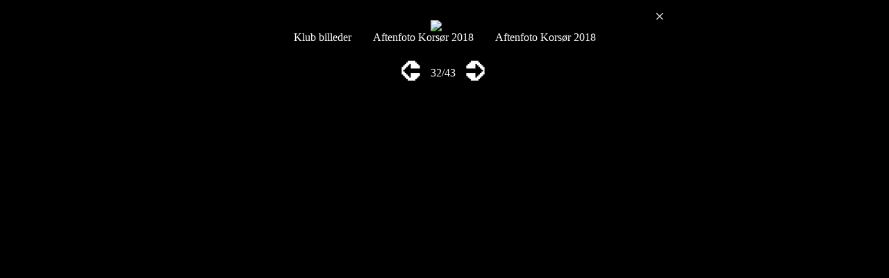

--- FILE ---
content_type: text/html; charset=UTF-8
request_url: https://slagelsefotoklub.dk/images.php?id=386&medlem=Klub%20billeder&order=dato
body_size: 948
content:
<style> 
body {
  color: white;
  background-color: black;
}

a:link {
  color: white;
  text-decoration: none;
}

/* visited link */
a:visited {
  color: white;
  text-decoration: none;
}

/* mouse over link */
a:hover {
  color: white;
  text-decoration: none;
}

/* selected link */
a:active {
  color: white;
  text-decoration: none;
}

.close {
  color: white;
  float: right;
  font-size: 24px;
  width:24px;
  height:24px;
  text-align: center;
  text-decoration: none;
  border-radius: 50%;
}

.close:hover,
.close:focus {
  color: black;
  float: right;
  font-size: 24px;
  width:24px;
  height:24px;
  background-color: red;
  text-align: center;
  text-decoration: none;
  border-radius: 50%;
  cursor: pointer;
}
</style>

<script type="text/javascript">
function doKeys(e) {
    e = e ? e : event;
    switch (e.keyCode) {
        case 37: window.location = "?side=images&medlem=Klub billeder&id=387&order=dato"; break;//left
        case 39: window.location = "?side=images&medlem=Klub billeder&id=385&order=dato"; break;//right
        case 27: window.location = "index.php?side=galleri&medlem=Klub billeder&order=dato"; break;//luk
    }
    if (e.preventDefault) e.preventDefault();
    if (e.stopPropagation) e.stopPropagation();
    e.cancelBubble = true;
    e.returnValue = false;
}
if (document.addEventListener) document.addEventListener("keydown", doKeys, false);
else if (document.attachEvent) document.attachEvent("onkeydown", doKeys);

$(document).on("pagecreate","#pageone",function(){
  $("p").on("swipeleft",function(){
    window.location = "images.php?medlem=Klub billeder&id=387&order=dato";//left
  });                       
});
$(document).on("pagecreate","#pageone",function(){
  $("p").on("swiperight",function(){
    window.location = "images.php?medlem=Klub billeder&id=385&order=dato";//right
  });                       
});
</script>
<center>
<table width="650px">
<tbody>
<tr>
<td width="650" valign="top" colspan="7" align="center"><span class="close" onclick="luk()" title="Luk">&times;</span><br> <a href="./images/386_26685710_1500963473333440_175746115337897845_o.jpg" target="_blank"><img border="0" src="./larges/386_26685710_1500963473333440_175746115337897845_o.jpg""></a><br>
<a href="index.php?side=galleri&medlem=Klub billeder&order=dato">Klub billeder</a>&nbsp;&nbsp;&nbsp;&nbsp;&nbsp;&nbsp;&nbsp;&nbsp;Aftenfoto Korsør 2018&nbsp;&nbsp;&nbsp;&nbsp;&nbsp;&nbsp;&nbsp;&nbsp;Aftenfoto Korsør 2018<br>&nbsp;&nbsp;&nbsp;&nbsp;&nbsp;&nbsp;&nbsp;&nbsp;&nbsp;&nbsp;&nbsp;&nbsp;</td><tr><td width="260">&nbsp;</td><td width="40" align="right" valign="middle"><a href="images.php?medlem=Klub billeder&id=387&order=dato" title="Forrige"><span style="font-size: 35;">&#x2b88;</a></td><td width="50" align="center" valign="middle">32/43</td><td width="40" align="left" valign="middle"><a href="images.php?medlem=Klub billeder&id=385&order=dato"title="N&aelig;ste"><span style="font-size: 35;">&#x2b8a;</a></td>
<td width="260" align="right" valign="top">&nbsp;</td></tr>
</tbody>
</table>
</center>
<script>
function luk() {
  window.location.assign("index.php?side=galleri&medlem=Klub billeder&order=dato");
}
</script>
